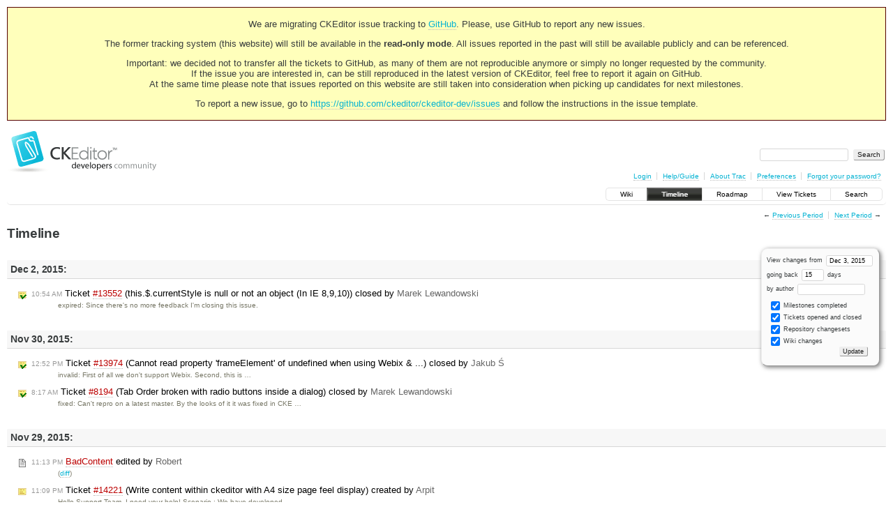

--- FILE ---
content_type: text/html;charset=utf-8
request_url: https://dev.ckeditor.com/timeline?from=2015-12-03&daysback=15&authors=
body_size: 7639
content:
<!DOCTYPE html PUBLIC "-//W3C//DTD XHTML 1.0 Strict//EN" "http://www.w3.org/TR/xhtml1/DTD/xhtml1-strict.dtd">
<html xmlns="http://www.w3.org/1999/xhtml">
  
  

  


  <head>
    <title>
      Timeline – CKEditor
    </title>
      <meta http-equiv="Content-Type" content="text/html; charset=UTF-8" />
      <meta http-equiv="X-UA-Compatible" content="IE=edge" />
    <!--[if IE]><script type="text/javascript">
      if (/^#__msie303:/.test(window.location.hash))
        window.location.replace(window.location.hash.replace(/^#__msie303:/, '#'));
    </script><![endif]-->
          <link rel="search" href="/search" />
          <link rel="help" href="/wiki/TracGuide" />
          <link rel="alternate" href="/timeline?milestone=on&amp;ticket=on&amp;changeset=on&amp;wiki=on&amp;max=50&amp;authors=&amp;daysback=90&amp;format=rss" type="application/rss+xml" class="rss" title="RSS Feed" />
          <link rel="next" href="/timeline?from=2015-12-19&amp;daysback=15&amp;authors=" title="Next Period" />
          <link rel="start" href="/wiki" />
          <link rel="stylesheet" href="/chrome/common/css/trac.css" type="text/css" />
          <link rel="stylesheet" href="/chrome/common/css/timeline.css" type="text/css" />
          <link rel="stylesheet" href="/chrome/common/css/jquery-ui/jquery-ui.css" type="text/css" />
          <link rel="stylesheet" href="/chrome/common/css/jquery-ui-addons.css" type="text/css" />
          <link rel="prev" href="/timeline?from=2015-11-17&amp;daysback=15&amp;authors=" title="Previous Period" />
          <link rel="icon" href="https://c.cksource.com/a/1/inc/gfx/favicon.ico" type="image/x-icon" />
    <style id="trac-noscript" type="text/css">.trac-noscript { display: none !important }</style>
      <link type="application/opensearchdescription+xml" rel="search" href="/search/opensearch" title="Search CKEditor" />
    <script type="text/javascript">
      var jquery_ui={"ampm":true,"date_format":"M d, yy","day_names":{"abbreviated":["Sun","Mon","Tue","Wed","Thu","Fri","Sat"],"narrow":["S","M","T","W","T","F","S"],"wide":["Sunday","Monday","Tuesday","Wednesday","Thursday","Friday","Saturday"]},"default_timezone":null,"first_week_day":0,"month_names":{"abbreviated":["Jan","Feb","Mar","Apr","May","Jun","Jul","Aug","Sep","Oct","Nov","Dec"],"wide":["January","February","March","April","May","June","July","August","September","October","November","December"]},"period_names":{"am":["AM","AM"],"pm":["PM","PM"]},"show_timezone":false,"time_format":"h:mm:ss TT","timepicker_separator":", ","timezone_iso8601":false,"timezone_list":null};
    </script>
      <script type="text/javascript" charset="utf-8" src="/chrome/common/js/jquery.js"></script>
      <script type="text/javascript" charset="utf-8" src="/chrome/common/js/babel.js"></script>
      <script type="text/javascript" charset="utf-8" src="/chrome/common/js/trac.js"></script>
      <script type="text/javascript" charset="utf-8" src="/chrome/common/js/search.js"></script>
      <script type="text/javascript" charset="utf-8" src="/chrome/common/js/jquery-ui.js"></script>
      <script type="text/javascript" charset="utf-8" src="/chrome/common/js/jquery-ui-addons.js"></script>
      <script type="text/javascript" charset="utf-8" src="/chrome/common/js/jquery-ui-i18n.js"></script>
    <script type="text/javascript">
      jQuery("#trac-noscript").remove();
      jQuery(document).ready(function($) {
        $(".trac-autofocus").focus();
        $(".trac-target-new").attr("target", "_blank");
        if ($.ui) { /* is jquery-ui added? */
          $(".trac-datepicker:not([readonly])").prop("autocomplete", "off").datepicker();
          $(".trac-datetimepicker:not([readonly])").prop("autocomplete", "off").datetimepicker();
          $("#main").addClass("trac-nodatetimehint");
        }
        $(".trac-disable").disableSubmit(".trac-disable-determinant");
        setTimeout(function() { $(".trac-scroll").scrollToTop() }, 1);
        $(".trac-disable-on-submit").disableOnSubmit();
      });
    </script>
    <link rel="stylesheet" type="text/css" href="/chrome/site/overrides.css" />
    <script type="text/javascript" charset="utf-8" src="/chrome/site/overrides.js"></script>
  </head>
  <body>
    <!-- Google Tag Manager (noscript) -->
    <noscript><iframe src="https://www.googletagmanager.com/ns.html?id=GTM-54N6JD7" height="0" width="0" style="display:none;visibility:hidden"></iframe></noscript>
    <!-- End Google Tag Manager (noscript) -->
    <div id="siteheader">
<div style="background: #ffb;border: 1px solid #500;text-align: center;padding: 3px;clear: both;margin-bottom:15px">
<p>We are migrating CKEditor issue tracking to <a href="https://github.com/ckeditor/ckeditor-dev/issues">GitHub</a>. Please, use GitHub to report any new issues.</p>
<p>The former tracking system (this website) will still be available in the <strong>read-only mode</strong>. All issues reported in the past will still be available publicly and can be referenced.</p>
<p>Important: we decided not to transfer all the tickets to GitHub, as many of them are not reproducible anymore or simply no longer requested by the community.<br /> If the issue you are interested in, can be still reproduced in the latest version of CKEditor, feel free to report it again on GitHub.<br /> At the same time please note that issues reported on this website are still taken into consideration when picking up candidates for next milestones.</p>
<p>To report a new issue, go to <a href="https://github.com/ckeditor/ckeditor-dev/issues" title="CKEditor 4 issues on GitHub">https://github.com/ckeditor/ckeditor-dev/issues</a> and follow the instructions in the issue template.</p>
</div>
    </div>
    <div id="banner">
      <div id="header">
        <a id="logo" href="https://dev.ckeditor.com"><img src="/chrome/site/logo-ckeditor-dev.png" alt="CKEditor Development Community Web Site" height="59" width="214" /></a>
      </div>
      <form id="search" action="/search" method="get">
        <div>
          <label for="proj-search">Search:</label>
          <input type="text" id="proj-search" name="q" size="18" value="" />
          <input type="submit" value="Search" />
        </div>
      </form>
      <div id="metanav" class="nav">
    <ul>
      <li class="first"><a href="/login">Login</a></li><li><a href="/wiki/TracGuide">Help/Guide</a></li><li><a href="/about">About Trac</a></li><li><a href="/prefs">Preferences</a></li><li class="last"><a href="/reset_password">Forgot your password?</a></li>
    </ul>
  </div>
    </div>
    <div id="mainnav" class="nav">
    <ul>
      <li class="first"><a href="/wiki">Wiki</a></li><li class="active"><a href="/timeline">Timeline</a></li><li><a href="/roadmap">Roadmap</a></li><li><a href="/report">View Tickets</a></li><li class="last"><a href="/search">Search</a></li>
    </ul>
  </div>
    <div id="main">
      <div id="ctxtnav" class="nav">
        <h2>Context Navigation</h2>
        <ul>
          <li class="first"><span>&larr; <a class="prev" href="/timeline?from=2015-11-17&amp;daysback=15&amp;authors=" title="Previous Period">Previous Period</a></span></li><li class="last"><span><a class="next" href="/timeline?from=2015-12-19&amp;daysback=15&amp;authors=" title="Next Period">Next Period</a> &rarr;</span></li>
        </ul>
        <hr />
      </div>
    <div id="content" class="timeline">
      <h1>Timeline</h1>
      <form id="prefs" method="get" action="">
       <div><label>View changes from <input type="text" id="fromdate" class="trac-datepicker" size="10" name="from" value="Dec 3, 2015" /></label> <br />
        <label>going back <input type="text" size="3" name="daysback" value="15" /> days</label><br />
        <label>by author <input type="text" size="16" name="authors" value="" /></label></div>
       <fieldset>
        <label>
          <input type="checkbox" name="milestone" checked="checked" /> Milestones completed
        </label><label>
          <input type="checkbox" name="ticket" checked="checked" /> Tickets opened and closed
        </label><label>
          <input type="checkbox" name="changeset" checked="checked" /> Repository changesets
        </label><label>
          <input type="checkbox" name="wiki" checked="checked" /> Wiki changes
        </label>
       </fieldset>
       <div style="display:none;"><input type="text" name="sfp_email" value="" /><input type="hidden" name="sfph_mail" value="" /></div><div class="buttons">
         <input type="submit" name="update" value="Update" />
       </div>
      </form>
        <h2>Dec 2, 2015: </h2>
        <dl>
            <dt class="closedticket">
              <a href="/ticket/13552#comment:4">
                <span class="time">10:54 AM</span> Ticket <em title="Bug: this.$.currentStyle is null or not an object (In IE 8,9,10) (closed: expired)">#13552</em> (this.$.currentStyle is null or not an object (In IE 8,9,10)) closed by <span class="trac-author">Marek Lewandowski</span>
              </a>
            </dt>
            <dd class="closedticket">
              expired: Since there's no more feedback I'm closing this issue.
            </dd>
        </dl>
        <h2>Nov 30, 2015: </h2>
        <dl>
            <dt class="closedticket">
              <a href="/ticket/13974#comment:1">
                <span class="time">12:52 PM</span> Ticket <em title="Bug: Cannot read property 'frameElement' of undefined when using Webix &amp; ... (closed: invalid)">#13974</em> (Cannot read property 'frameElement' of undefined when using Webix &amp; ...) closed by <span class="trac-author">Jakub Ś</span>
              </a>
            </dt>
            <dd class="closedticket">
              invalid: First of all we don't support Webix.
Second, this is …
            </dd>
            <dt class="closedticket">
              <a href="/ticket/8194#comment:4">
                <span class="time">8:17 AM</span> Ticket <em title="Bug: Tab Order broken with radio buttons inside a dialog (closed: fixed)">#8194</em> (Tab Order broken with radio buttons inside a dialog) closed by <span class="trac-author">Marek Lewandowski</span>
              </a>
            </dt>
            <dd class="closedticket">
              fixed: Can't repro on a latest master. By the looks of it it was fixed in CKE …
            </dd>
        </dl>
        <h2>Nov 29, 2015: </h2>
        <dl>
            <dt class="wiki">
              <a href="/wiki/BadContent?version=205">
                <span class="time">11:13 PM</span> <em>BadContent</em> edited by <span class="trac-author">Robert</span>
              </a>
            </dt>
            <dd class="wiki">
               (<a href="/wiki/BadContent?action=diff&amp;version=205">diff</a>)
            </dd>
            <dt class="newticket">
              <a href="/ticket/14221">
                <span class="time">11:09 PM</span> Ticket <em title="New Feature: Write content within ckeditor with A4 size page feel display (new)">#14221</em> (Write content within ckeditor with A4 size page feel display) created by <span class="trac-author">Arpit</span>
              </a>
            </dt>
            <dd class="newticket">
              Hello Support Team,
I need your help!
Scenario : We have developed …
            </dd>
            <dt class="wiki">
              <a href="/wiki/BadContent?version=204">
                <span class="time">10:06 PM</span> <em>BadContent</em> edited by <span class="trac-author">Jakub Ś</span>
              </a>
            </dt>
            <dd class="wiki">
               (<a href="/wiki/BadContent?action=diff&amp;version=204">diff</a>)
            </dd>
        </dl>
        <h2>Nov 28, 2015: </h2>
        <dl>
            <dt class="closedticket">
              <a href="/ticket/13626#comment:2">
                <span class="time">9:55 PM</span> Ticket <em title="Bug: Bidi: Table actions indicators are not properly mirrored in table (closed: invalid)">#13626</em> (Bidi: Table actions indicators are not properly mirrored in table) closed by <span class="trac-author">Marek Lewandowski</span>
              </a>
            </dt>
            <dd class="closedticket">
              invalid: Just as @Reinmar said there's nothing we can do about it.
            </dd>
        </dl>
        <h2>Nov 27, 2015: </h2>
        <dl>
            <dt class="newticket">
              <a href="/ticket/13974">
                <span class="time">5:17 PM</span> Ticket <em title="Bug: Cannot read property 'frameElement' of undefined when using Webix &amp; ... (new)">#13974</em> (Cannot read property 'frameElement' of undefined when using Webix &amp; ...) created by <span class="trac-author">Rasper</span>
              </a>
            </dt>
            <dd class="newticket">
              I would like to know how I can address this issue. It will most likely …
            </dd>
            <dt class="closedticket">
              <a href="/ticket/13968#comment:2">
                <span class="time">12:41 PM</span> Ticket <em title="Bug: Content is not pasted as it is (closed: invalid)">#13968</em> (Content is not pasted as it is) closed by <span class="trac-author">Jakub Ś</span>
              </a>
            </dt>
            <dd class="closedticket">
              invalid: Please see <a class="closed ticket" href="/ticket/13972" title="#13972: Bug: While copying text from Microsoft Word file the apperance of the text ... (closed: invalid)">#13972</a>
            </dd>
            <dt class="closedticket">
              <a href="/ticket/13970#comment:1">
                <span class="time">12:34 PM</span> Ticket <em title="Bug: writing a very long word, a horizontal  scroll bar appears (closed: invalid)">#13970</em> (writing a very long word, a horizontal  scroll bar appears) closed by <span class="trac-author">Jakub Ś</span>
              </a>
            </dt>
            <dd class="closedticket">
              invalid: Please use <code>word-wrap: break-word;</code> in CCS rule for body in …
            </dd>
            <dt class="closedticket">
              <a href="/ticket/13972#comment:1">
                <span class="time">12:03 PM</span> Ticket <em title="Bug: While copying text from Microsoft Word file the apperance of the text ... (closed: invalid)">#13972</em> (While copying text from Microsoft Word file the apperance of the text ...) closed by <span class="trac-author">Jakub Ś</span>
              </a>
            </dt>
            <dd class="closedticket">
              invalid: Please see <a class="ext-link" href="http://ckeditor.com/demo#full"><span class="icon">​</span>http://ckeditor.com/demo#full</a> and …
            </dd>
            <dt class="wiki">
              <a href="/wiki/BadContent?version=203">
                <span class="time">10:51 AM</span> <em>BadContent</em> edited by <span class="trac-author">Jakub Ś</span>
              </a>
            </dt>
            <dd class="wiki">
               (<a href="/wiki/BadContent?action=diff&amp;version=203">diff</a>)
            </dd>
            <dt class="newticket">
              <a href="/ticket/13973">
                <span class="time">9:23 AM</span> Ticket <em title="Task: Update CHANGES.md with SCAYT changes (new)">#13973</em> (Update CHANGES.md with SCAYT changes) created by <span class="trac-author">Marek Lewandowski</span>
              </a>
            </dt>
            <dd class="newticket">
              Since <a class="closed ticket" href="/ticket/13856" title="#13856: Task: Update SCAYT (closed: fixed)">#13856</a> is closed we should add a proper changelog entry, this …
            </dd>
            <dt class="closedticket">
              <a href="/ticket/13856#comment:3">
                <span class="time">9:17 AM</span> Ticket <em title="Task: Update SCAYT (closed: fixed)">#13856</em> (Update SCAYT) closed by <span class="trac-author">Marek Lewandowski</span>
              </a>
            </dt>
            <dd class="closedticket">
              fixed: SCAYT updated with …
            </dd>
            <dt class="newticket">
              <a href="/ticket/13972">
                <span class="time">3:29 AM</span> Ticket <em title="Bug: While copying text from Microsoft Word file the apperance of the text ... (new)">#13972</em> (While copying text from Microsoft Word file the apperance of the text ...) created by <span class="trac-author">Priyanka </span>
              </a>
            </dt>
            <dd class="newticket">
              == Steps to reproduce ==
In Word file the text is written as below:
 …
            </dd>
            <dt class="newticket">
              <a href="/ticket/13970">
                <span class="time">3:03 AM</span> Ticket <em title="Bug: writing a very long word, a horizontal  scroll bar appears (new)">#13970</em> (writing a very long word, a horizontal  scroll bar appears) created by <span class="trac-author">pig.li</span>
              </a>
            </dt>
            <dd class="newticket">
              writing a very long word with latest ckeditor,  a horizontal scroll …
            </dd>
        </dl>
        <h2>Nov 26, 2015: </h2>
        <dl>
            <dt class="newticket">
              <a href="/ticket/13969">
                <span class="time">2:29 PM</span> Ticket <em title="Bug: forcepasteasplaintext CTRL + V not working (new)">#13969</em> (forcepasteasplaintext CTRL + V not working) created by <span class="trac-author">Stian</span>
              </a>
            </dt>
            <dd class="newticket">
              It works if I use the context menu and paste which triggers a security …
            </dd>
        </dl>
        <h2>Nov 25, 2015: </h2>
        <dl>
            <dt class="closedticket">
              <a href="/ticket/13936#comment:3">
                <span class="time">1:25 PM</span> Ticket <em title="Bug: [core/config.js] Fix spaces mixed with tabs and code style issues in ... (closed: fixed)">#13936</em> ([core/config.js] Fix spaces mixed with tabs and code style issues in ...) closed by <span class="trac-author">Tomasz Jakut</span>
              </a>
            </dt>
            <dd class="closedticket">
              fixed: Fixed with <a class="ext-link" href="http://github.com/ckeditor/ckeditor-dev/commit/e6c9fe" title="e6c9fe in git"><span class="icon">​</span>git:e6c9fe</a>.
            </dd>
            <dt class="newticket">
              <a href="/ticket/13968">
                <span class="time">12:38 PM</span> Ticket <em title="Bug: Content is not pasted as it is (new)">#13968</em> (Content is not pasted as it is) created by <span class="trac-author">Saikiran</span>
              </a>
            </dt>
            <dd class="newticket">
              I tried to paste some data from docs which is as below
A) Names
  i) …
            </dd>
            <dt class="newticket">
              <a href="/ticket/13967">
                <span class="time">2:31 AM</span> Ticket <em title="Bug: sharedspace create div's with duplicated ids (new)">#13967</em> (sharedspace create div's with duplicated ids) created by <span class="trac-author">Fabio C. Barrionuevo</span>
              </a>
            </dt>
            <dd class="newticket">
              == Steps to reproduce ==
I suppose it's good practice not create …
            </dd>
        </dl>
        <h2>Nov 24, 2015: </h2>
        <dl>
            <dt class="closedticket">
              <a href="/ticket/13957#comment:1">
                <span class="time">4:11 PM</span> Ticket <em title="Bug: IE unwanted &amp;nbsp; after link (closed: wontfix)">#13957</em> (IE unwanted &amp;nbsp; after link) closed by <span class="trac-author">Jakub Ś</span>
              </a>
            </dt>
            <dd class="closedticket">
              wontfix: This is IE behaviour. We don't control it and can't really do anything …
            </dd>
            <dt class="closedticket">
              <a href="/ticket/13962#comment:1">
                <span class="time">3:13 PM</span> Ticket <em title="Bug: Ckeditor style has blocklimit null pointer exceptions (closed: invalid)">#13962</em> (Ckeditor style has blocklimit null pointer exceptions) closed by <span class="trac-author">Jakub Ś</span>
              </a>
            </dt>
            <dd class="closedticket">
              invalid: I'm sorry but that is too little information.
In order to accept a …
            </dd>
            <dt class="newticket">
              <a href="/ticket/13966">
                <span class="time">6:48 AM</span> Ticket <em title="Bug: Japanese Multi-Byte Character doesn't work after some breaks (new)">#13966</em> (Japanese Multi-Byte Character doesn't work after some breaks) created by <span class="trac-author">Sugimoto</span>
              </a>
            </dt>
            <dd class="newticket">
              == Steps to reproduce ==
1. Open IE with Microsoft IME
2. Type multi …
            </dd>
            <dt class="newticket">
              <a href="/ticket/13965">
                <span class="time">4:40 AM</span> Ticket <em title="Bug: Combo boxes don't display with duplicate id's (new)">#13965</em> (Combo boxes don't display with duplicate id's) created by <span class="trac-author">guinness</span>
              </a>
            </dt>
            <dd class="newticket">
              == Steps to reproduce ==
1. Add two div sections to page with same id …
            </dd>
            <dt class="newticket">
              <a href="/ticket/13964">
                <span class="time">12:20 AM</span> Ticket <em title="Bug: page design problem (new)">#13964</em> (page design problem) created by <span class="trac-author">Rosca Paul</span>
              </a>
            </dt>
            <dd class="newticket">
              Hello,
I just want to let you know that my pages do not look the same …
            </dd>
        </dl>
        <h2>Nov 23, 2015: </h2>
        <dl>
            <dt class="newticket">
              <a href="/ticket/13963">
                <span class="time">8:54 PM</span> Ticket <em title="Bug: Shared Space not working with configuration in config.js (new)">#13963</em> (Shared Space not working with configuration in config.js) created by <span class="trac-author">Mike Kuenzi</span>
              </a>
            </dt>
            <dd class="newticket">
              It appears that Shared Space isn't working properly when you specify …
            </dd>
            <dt class="closedticket">
              <a href="/ticket/13959#comment:1">
                <span class="time">7:54 PM</span> Ticket <em title="Bug: CKEDITOR Data drops after &lt; (closed: invalid)">#13959</em> (CKEDITOR Data drops after &lt;) closed by <span class="trac-author">Jakub Ś</span>
              </a>
            </dt>
            <dd class="closedticket">
              invalid: This doesn't happen when you paste such text into editor. It only …
            </dd>
            <dt class="newticket">
              <a href="/ticket/13962">
                <span class="time">4:09 PM</span> Ticket <em title="Bug: Ckeditor style has blocklimit null pointer exceptions (new)">#13962</em> (Ckeditor style has blocklimit null pointer exceptions) created by <span class="trac-author">FanFan</span>
              </a>
            </dt>
            <dd class="newticket">
              == Steps to reproduce ==
Our logs on our server indicate our …
            </dd>
        </dl>
        <h2>Nov 22, 2015: </h2>
        <dl>
            <dt class="newticket">
              <a href="/ticket/13961">
                <span class="time">1:18 PM</span> Ticket <em title="Bug: Text overlap on iPhone 6S in landscape (new)">#13961</em> (Text overlap on iPhone 6S in landscape) created by <span class="trac-author">Suzanne</span>
              </a>
            </dt>
            <dd class="newticket">
              == Steps to reproduce ==
1. Go to <a class="ext-link" href="http://ckeditor.com/"><span class="icon">​</span>http://ckeditor.com/</a>
2. click on …
            </dd>
        </dl>
        <h2>Nov 20, 2015: </h2>
        <dl>
            <dt class="newticket">
              <a href="/ticket/13960">
                <span class="time">11:53 PM</span> Ticket <em title="Bug: Focus is lost for blind users of the Voiceover screen reader while ... (new)">#13960</em> (Focus is lost for blind users of the Voiceover screen reader while ...) created by <span class="trac-author">Mike Pedersen</span>
              </a>
            </dt>
            <dd class="newticket">
              == Steps to reproduce ==
1.
2.
3.
== Expected result ==
== …
            </dd>
            <dt class="newticket">
              <a href="/ticket/13959">
                <span class="time">11:31 PM</span> Ticket <em title="Bug: CKEDITOR Data drops after &lt; (new)">#13959</em> (CKEDITOR Data drops after &lt;) created by <span class="trac-author">Rahul Bhole</span>
              </a>
            </dt>
            <dd class="newticket">
              Case 1: if text passing to textarea is = text1+'&lt;'+text2. then …
            </dd>
            <dt class="newticket">
              <a href="/ticket/13958">
                <span class="time">10:49 PM</span> Ticket <em title="Bug: Selection ranges sometimes calculates out of bounds indexes. (new)">#13958</em> (Selection ranges sometimes calculates out of bounds indexes.) created by <span class="trac-author">FanFan</span>
              </a>
            </dt>
            <dd class="newticket">
              == Steps to reproduce ==
1. Make selections in ckeditor rapidly.
== …
            </dd>
            <dt class="closedticket">
              <a href="/ticket/13945#comment:2">
                <span class="time">7:15 PM</span> Ticket <em title="Bug: getAddress of undefined or null reference in IE (closed: fixed)">#13945</em> (getAddress of undefined or null reference in IE) closed by <span class="trac-author">kphung</span>
              </a>
            </dt>
            <dd class="closedticket">
              fixed
            </dd>
            <dt class="closedticket">
              <a href="/ticket/13954#comment:4">
                <span class="time">2:25 PM</span> Ticket <em title="Bug: French translation error (closed: invalid)">#13954</em> (French translation error) closed by <span class="trac-author">Jakub Ś</span>
              </a>
            </dt>
            <dd class="closedticket">
              invalid: Thank you, now I can close this issue.
IMHO, due to limited space on …
            </dd>
            <dt class="reopenedticket">
              <a href="/ticket/12666#comment:7">
                <span class="time">12:52 PM</span> Ticket <em title="Bug: [IE9-11] Double-byte space disappears when pasting (reopened)">#12666</em> ([IE9-11] Double-byte space disappears when pasting) reopened by <span class="trac-author">Marek Lewandowski</span>
              </a>
            </dt>
            <dd class="reopenedticket">
              It's stil reproducible in IE11 if you:
* copy from IE11
* paste to …
            </dd>
            <dt class="closedticket">
              <a href="/ticket/13956#comment:1">
                <span class="time">11:28 AM</span> Ticket <em title="Bug: CKeditor and Yoast 3.x bug (closed: invalid)">#13956</em> (CKeditor and Yoast 3.x bug) closed by <span class="trac-author">Jakub Ś</span>
              </a>
            </dt>
            <dd class="closedticket">
              invalid: I'm sorry but we don't support Yoast. Since CKEditor is just a …
            </dd>
            <dt class="newticket">
              <a href="/ticket/13957">
                <span class="time">10:07 AM</span> Ticket <em title="Bug: IE unwanted &amp;nbsp; after link (new)">#13957</em> (IE unwanted &amp;nbsp; after link) created by <span class="trac-author">Martin Krieger</span>
              </a>
            </dt>
            <dd class="newticket">
              == Steps to reproduce ==
1. Open demo page <strong>in Internet …</strong>
            </dd>
        </dl>
        <h2>Nov 19, 2015: </h2>
        <dl>
            <dt class="closedticket">
              <a href="/ticket/13955#comment:1">
                <span class="time">3:04 PM</span> Ticket <em title="New Feature: Open Image dialog on Upload tab (closed: invalid)">#13955</em> (Open Image dialog on Upload tab) closed by <span class="trac-author">Jakub Ś</span>
              </a>
            </dt>
            <dd class="closedticket">
              invalid: Current behaviour is correct and we don't plan to change it.
You can …
            </dd>
            <dt class="newticket">
              <a href="/ticket/13956">
                <span class="time">2:51 PM</span> Ticket <em title="Bug: CKeditor and Yoast 3.x bug (new)">#13956</em> (CKeditor and Yoast 3.x bug) created by <span class="trac-author">Jon Seager</span>
              </a>
            </dt>
            <dd class="newticket">
              == Steps to reproduce ==
1. Yoast 3.x causes CKeditor to fail  I let …
            </dd>
            <dt class="closedticket">
              <a href="/ticket/13947#comment:2">
                <span class="time">2:12 PM</span> Ticket <em title="Bug: Error is thrown when creating spell checker dialog (closed: invalid)">#13947</em> (Error is thrown when creating spell checker dialog) closed by <span class="trac-author">Jakub Ś</span>
              </a>
            </dt>
            <dd class="closedticket">
              invalid: As discussed with @Tade0, this is a problem in wsc and not the editor.
            </dd>
            <dt class="newticket">
              <a href="/ticket/13955">
                <span class="time">2:05 PM</span> Ticket <em title="New Feature: Open Image dialog on Upload tab (new)">#13955</em> (Open Image dialog on Upload tab) created by <span class="trac-author">Sylvain Fabre</span>
              </a>
            </dt>
            <dd class="newticket">
              If no image is selected, the dialog should open on the Upload tab …
            </dd>
            <dt class="newticket">
              <a href="/ticket/13954">
                <span class="time">2:00 PM</span> Ticket <em title="Bug: French translation error (new)">#13954</em> (French translation error) created by <span class="trac-author">Sylvain Fabre</span>
              </a>
            </dt>
            <dd class="newticket">
              == Steps to reproduce ==
1. Open the dialog to add a picture within …
            </dd>
            <dt class="closedticket">
              <a href="/ticket/13948#comment:2">
                <span class="time">1:54 PM</span> Ticket <em title="Bug: [Blink] SCAYT raises a warning on initialization (closed: invalid)">#13948</em> ([Blink] SCAYT raises a warning on initialization) closed by <span class="trac-author">Jakub Ś</span>
              </a>
            </dt>
            <dd class="closedticket">
              invalid: I can reproduce this issue but it's the problem in wsc and not the editor.
            </dd>
            <dt class="closedticket">
              <a href="/ticket/13949#comment:2">
                <span class="time">1:43 PM</span> Ticket <em title="Bug: [IE 8] Ads in WSC dialog are not displayed correctly (closed: invalid)">#13949</em> ([IE 8] Ads in WSC dialog are not displayed correctly) closed by <span class="trac-author">Jakub Ś</span>
              </a>
            </dt>
            <dd class="closedticket">
              invalid: I can reproduce this issue but it's the problem in wsc and not the editor.
            </dd>
            <dt class="closedticket">
              <a href="/ticket/13953#comment:2">
                <span class="time">1:28 PM</span> Ticket <em title="Bug: [IE 8] WSC dialog throws error on small screen (closed: invalid)">#13953</em> ([IE 8] WSC dialog throws error on small screen) closed by <span class="trac-author">Jakub Ś</span>
              </a>
            </dt>
            <dd class="closedticket">
              invalid: I can reproduce this issue but it's the problem in wsc and not the …
            </dd>
            <dt class="newticket">
              <a href="/ticket/13953">
                <span class="time">12:38 PM</span> Ticket <em title="Bug: [IE 8] WSC dialog throws error on small screen (new)">#13953</em> ([IE 8] WSC dialog throws error on small screen) created by <span class="trac-author">Tomasz Jakut</span>
              </a>
            </dt>
            <dd class="newticket">
              == Steps to reproduce ==
1. Open CKEditor with Web Spell Checker …
            </dd>
            <dt class="wiki">
              <a href="/wiki/BadContent?version=202">
                <span class="time">12:31 PM</span> <em>BadContent</em> edited by <span class="trac-author">Jakub Ś</span>
              </a>
            </dt>
            <dd class="wiki">
               (<a href="/wiki/BadContent?action=diff&amp;version=202">diff</a>)
            </dd>
            <dt class="newticket">
              <a href="/ticket/13949">
                <span class="time">11:17 AM</span> Ticket <em title="Bug: [IE 8] Ads in WSC dialog are not displayed correctly (new)">#13949</em> ([IE 8] Ads in WSC dialog are not displayed correctly) created by <span class="trac-author">Tomasz Jakut</span>
              </a>
            </dt>
            <dd class="newticket">
              == Steps to reproduce ==
1. Open CKEditor with WSC plugin (may be …
            </dd>
            <dt class="newticket">
              <a href="/ticket/13948">
                <span class="time">10:49 AM</span> Ticket <em title="Bug: [Blink] SCAYT raises a warning on initialization (new)">#13948</em> ([Blink] SCAYT raises a warning on initialization) created by <span class="trac-author">Tomasz Jakut</span>
              </a>
            </dt>
            <dd class="newticket">
              == Steps to reproduce ==
1. Open CKEditor with SCAYT plugin having …
            </dd>
            <dt class="closedticket">
              <a href="/ticket/13944#comment:1">
                <span class="time">10:47 AM</span> Ticket <em title="Bug: Uncaught Error: CSRF protect string not added to servlet (closed: invalid)">#13944</em> (Uncaught Error: CSRF protect string not added to servlet) closed by <span class="trac-author">Jakub Ś</span>
              </a>
            </dt>
            <dd class="closedticket">
              invalid: I'm sorry but this is a problem with custom implementation, custom …
            </dd>
            <dt class="newticket">
              <a href="/ticket/13947">
                <span class="time">9:25 AM</span> Ticket <em title="Bug: Error is thrown when creating spell checker dialog (new)">#13947</em> (Error is thrown when creating spell checker dialog) created by <span class="trac-author">Tade0</span>
              </a>
            </dt>
            <dd class="newticket">
              == Steps to reproduce ==
1. Open CKEditor with Web Spell Checker …
            </dd>
            <dt class="newticket">
              <a href="/ticket/13946">
                <span class="time">9:00 AM</span> Ticket <em title="Bug: [Edge] Drag and drop on styled elements within editor does nothing (new)">#13946</em> ([Edge] Drag and drop on styled elements within editor does nothing) created by <span class="trac-author">Tomasz Jakut</span>
              </a>
            </dt>
            <dd class="newticket">
              == Steps to reproduce ==
1. Open <a class="ext-link" href="http://ckeditor.com/demo"><span class="icon">​</span>http://ckeditor.com/demo</a>.
2. Select …
            </dd>
        </dl>
        <h2>Nov 18, 2015: </h2>
        <dl>
            <dt class="newticket">
              <a href="/ticket/13945">
                <span class="time">7:29 PM</span> Ticket <em title="Bug: getAddress of undefined or null reference in IE (new)">#13945</em> (getAddress of undefined or null reference in IE) created by <span class="trac-author">kphung</span>
              </a>
            </dt>
            <dd class="newticket">
              Hello,
I've been trying to figure out why this is happening, but I …
            </dd>
            <dt class="newticket">
              <a href="/ticket/13944">
                <span class="time">3:26 PM</span> Ticket <em title="Bug: Uncaught Error: CSRF protect string not added to servlet (new)">#13944</em> (Uncaught Error: CSRF protect string not added to servlet) created by <span class="trac-author">ramarao</span>
              </a>
            </dt>
            <dd class="newticket">
              Iam trying to insert an image using rich text filed in salesforce. I …
            </dd>
            <dt class="closedticket">
              <a href="/ticket/12666#comment:5">
                <span class="time">1:08 PM</span> Ticket <em title="Bug: [IE9-11] Double-byte space disappears when pasting (closed: fixed)">#12666</em> ([IE9-11] Double-byte space disappears when pasting) closed by <span class="trac-author">Piotrek Koszuliński</span>
              </a>
            </dt>
            <dd class="closedticket">
              fixed: Works fine with CKE 4.5.4 using: <a class="ext-link" href="http://jsfiddle.net/96y5csy3/"><span class="icon">​</span>http://jsfiddle.net/96y5csy3/</a> and …
            </dd>
        </dl>
      <div id="help"><strong>Note:</strong> See <a href="/wiki/TracTimeline">TracTimeline</a>
        for information about the timeline view.</div>
    </div>
    <div id="altlinks">
      <h3>Download in other formats:</h3>
      <ul>
        <li class="last first">
          <a rel="nofollow" href="/timeline?milestone=on&amp;ticket=on&amp;changeset=on&amp;wiki=on&amp;max=50&amp;authors=&amp;daysback=90&amp;format=rss" class="rss">RSS Feed</a>
        </li>
      </ul>
    </div>
    </div>
    <div id="footer" lang="en" xml:lang="en"><hr />
      <a id="tracpowered" href="http://trac.edgewall.org/"><img src="/chrome/common/trac_logo_mini.png" height="30" width="107" alt="Trac Powered" /></a>
      <p class="left">Powered by <a href="/about"><strong>Trac 1.2.2</strong></a><br />
        By <a href="http://www.edgewall.org/">Edgewall Software</a>.</p>
      <p class="right"></p>
    </div>
    <div id="newfooter">© 2003 – 2022, CKSource sp. z o.o. sp.k. All rights reserved. | <a href="https://ckeditor.com/legal/terms-of-use/">Terms of use</a> | <a href="https://ckeditor.com/legal/privacy-policy/">Privacy policy</a></div>
  </body>
</html>